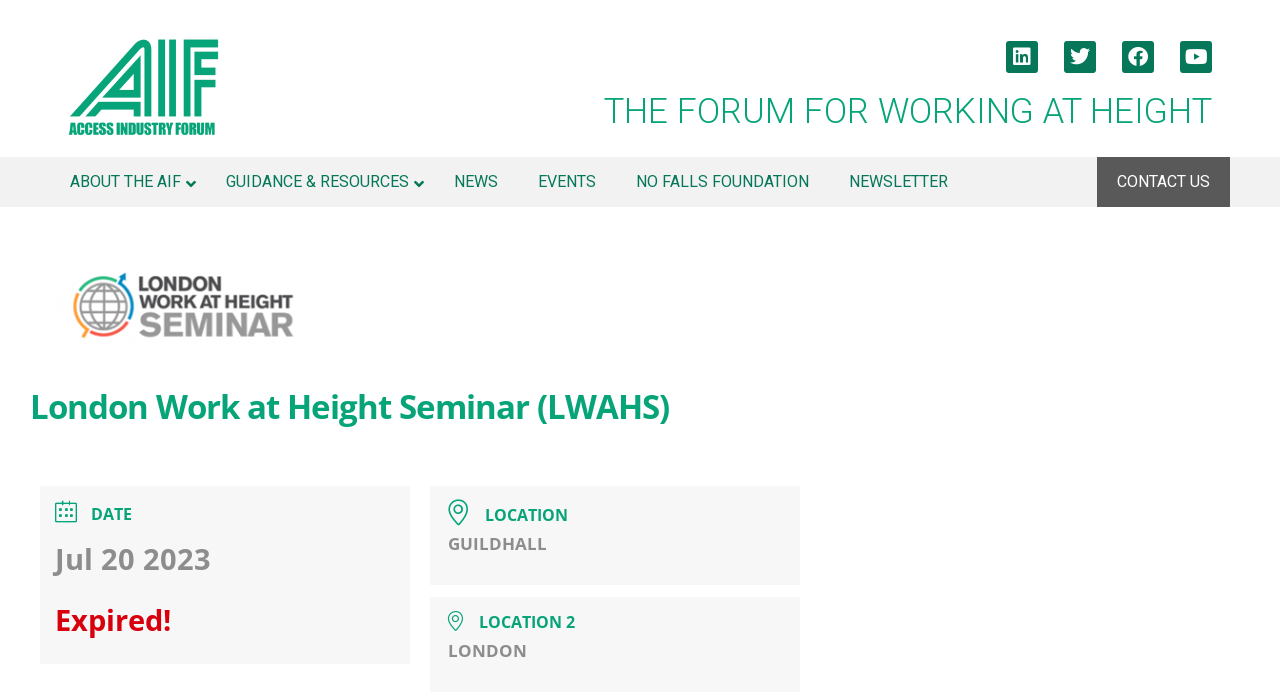

--- FILE ---
content_type: text/css
request_url: https://accessindustryforum.org.uk/wp-content/uploads/elementor/css/post-6.css?ver=1769013875
body_size: 423
content:
.elementor-kit-6{--e-global-color-primary:#000000;--e-global-color-secondary:#54595F;--e-global-color-text:#7A7A7A;--e-global-color-accent:#07A479;--e-global-color-64046a0:#000000;--e-global-color-447cef5:#07A479;--e-global-color-9240f9d:#FFFFFF;--e-global-color-6e6391e:#E6E6E6;--e-global-color-cdba7ec:#F2F2F2;--e-global-color-0968260:#067859;--e-global-typography-primary-font-family:"Open Sans";--e-global-typography-secondary-font-family:"Open Sans";--e-global-typography-text-font-family:"Open Sans";--e-global-typography-text-font-weight:400;--e-global-typography-accent-font-family:"Open Sans";background-color:#FFFFFF;color:var( --e-global-color-64046a0 );font-size:16px;}.elementor-kit-6 e-page-transition{background-color:#FFBC7D;}.elementor-kit-6 a{color:var( --e-global-color-447cef5 );font-size:16px;font-weight:bold;}.elementor-kit-6 h1{color:var( --e-global-color-447cef5 );font-size:60px;font-weight:700;}.elementor-kit-6 h2{color:var( --e-global-color-447cef5 );font-size:40px;font-weight:800;}.elementor-kit-6 h3{color:var( --e-global-color-447cef5 );font-size:35px;font-weight:300;}.elementor-kit-6 h4{color:var( --e-global-color-447cef5 );font-size:36px;font-weight:600;font-style:italic;line-height:44px;}.elementor-kit-6 h5{color:var( --e-global-color-447cef5 );font-family:"Open Sans", Open sans;font-size:24px;font-weight:300;line-height:37px;}.elementor-kit-6 h6{font-size:12px;}.elementor-section.elementor-section-boxed > .elementor-container{max-width:1300px;}.e-con{--container-max-width:1300px;}.elementor-widget:not(:last-child){margin-block-end:20px;}.elementor-element{--widgets-spacing:20px 20px;--widgets-spacing-row:20px;--widgets-spacing-column:20px;}{}h1.entry-title{display:var(--page-title-display);}.site-header .site-branding{flex-direction:column;align-items:stretch;}.site-header{padding-inline-end:0px;padding-inline-start:0px;}.site-footer .site-branding{flex-direction:column;align-items:stretch;}@media(max-width:1024px){.elementor-section.elementor-section-boxed > .elementor-container{max-width:1024px;}.e-con{--container-max-width:1024px;}}@media(max-width:767px){.elementor-section.elementor-section-boxed > .elementor-container{max-width:767px;}.e-con{--container-max-width:767px;}}

--- FILE ---
content_type: text/css
request_url: https://accessindustryforum.org.uk/wp-content/uploads/elementor/css/post-52.css?ver=1769013875
body_size: 753
content:
.elementor-52 .elementor-element.elementor-element-52c1d9e1 > .elementor-container > .elementor-column > .elementor-widget-wrap{align-content:center;align-items:center;}.elementor-52 .elementor-element.elementor-element-52c1d9e1:not(.elementor-motion-effects-element-type-background), .elementor-52 .elementor-element.elementor-element-52c1d9e1 > .elementor-motion-effects-container > .elementor-motion-effects-layer{background-color:var( --e-global-color-9240f9d );}.elementor-52 .elementor-element.elementor-element-52c1d9e1 > .elementor-container{max-width:1300px;min-height:157px;}.elementor-52 .elementor-element.elementor-element-52c1d9e1{transition:background 0.3s, border 0.3s, border-radius 0.3s, box-shadow 0.3s;padding:0px 50px 0px 50px;z-index:3;}.elementor-52 .elementor-element.elementor-element-52c1d9e1 > .elementor-background-overlay{transition:background 0.3s, border-radius 0.3s, opacity 0.3s;}.elementor-52 .elementor-element.elementor-element-25ff687 > .elementor-element-populated{transition:background 0.3s, border 0.3s, border-radius 0.3s, box-shadow 0.3s;margin:0px 0px 0px 0px;--e-column-margin-right:0px;--e-column-margin-left:0px;padding:7px 7px 7px 7px;}.elementor-52 .elementor-element.elementor-element-25ff687 > .elementor-element-populated > .elementor-background-overlay{transition:background 0.3s, border-radius 0.3s, opacity 0.3s;}.elementor-52 .elementor-element.elementor-element-9b5353c > .elementor-widget-container{margin:0px 0px 0px 0px;padding:7px 7px 7px 7px;}.elementor-52 .elementor-element.elementor-element-9b5353c{text-align:start;}.elementor-52 .elementor-element.elementor-element-9b5353c img{width:77%;}.elementor-bc-flex-widget .elementor-52 .elementor-element.elementor-element-21f835f1.elementor-column .elementor-widget-wrap{align-items:flex-end;}.elementor-52 .elementor-element.elementor-element-21f835f1.elementor-column.elementor-element[data-element_type="column"] > .elementor-widget-wrap.elementor-element-populated{align-content:flex-end;align-items:flex-end;}.elementor-52 .elementor-element.elementor-element-21f835f1 > .elementor-element-populated{padding:18px 18px 18px 18px;}.elementor-52 .elementor-element.elementor-element-67500af{--grid-template-columns:repeat(0, auto);--icon-size:20px;--grid-column-gap:22px;--grid-row-gap:0px;}.elementor-52 .elementor-element.elementor-element-67500af .elementor-widget-container{text-align:right;}.elementor-52 .elementor-element.elementor-element-67500af .elementor-social-icon{background-color:var( --e-global-color-0968260 );--icon-padding:0.3em;}.elementor-52 .elementor-element.elementor-element-67500af .elementor-social-icon i{color:var( --e-global-color-9240f9d );}.elementor-52 .elementor-element.elementor-element-67500af .elementor-social-icon svg{fill:var( --e-global-color-9240f9d );}.elementor-52 .elementor-element.elementor-element-cdfddb1 > .elementor-widget-container{padding:0px 0px 10px 0px;}.elementor-52 .elementor-element.elementor-element-cdfddb1{text-align:end;}.elementor-52 .elementor-element.elementor-element-cdfddb1 .elementor-heading-title{color:#07A479;}.elementor-52 .elementor-element.elementor-element-8598480:not(.elementor-motion-effects-element-type-background), .elementor-52 .elementor-element.elementor-element-8598480 > .elementor-motion-effects-container > .elementor-motion-effects-layer{background-color:var( --e-global-color-cdba7ec );}.elementor-52 .elementor-element.elementor-element-8598480{transition:background 0.3s, border 0.3s, border-radius 0.3s, box-shadow 0.3s;margin-top:0px;margin-bottom:0px;padding:0px 50px 0px 50px;}.elementor-52 .elementor-element.elementor-element-8598480 > .elementor-background-overlay{transition:background 0.3s, border-radius 0.3s, opacity 0.3s;}.elementor-52 .elementor-element.elementor-element-1d127f8 > .elementor-element-populated{margin:0px 0px 0px 0px;--e-column-margin-right:0px;--e-column-margin-left:0px;padding:0px 0px 0px 0px;}.elementor-52 .elementor-element.elementor-element-b3f3e2b > .elementor-widget-container{margin:0px 0px 0px 0px;}.elementor-theme-builder-content-area{height:400px;}.elementor-location-header:before, .elementor-location-footer:before{content:"";display:table;clear:both;}@media(max-width:1024px){.elementor-52 .elementor-element.elementor-element-52c1d9e1 > .elementor-container{min-height:0px;}.elementor-52 .elementor-element.elementor-element-52c1d9e1{padding:10px 20px 10px 20px;}.elementor-52 .elementor-element.elementor-element-67500af{--icon-size:18px;--grid-column-gap:15px;}.elementor-52 .elementor-element.elementor-element-cdfddb1 > .elementor-widget-container{margin:0px 0px 0px 0px;}.elementor-52 .elementor-element.elementor-element-cdfddb1 .elementor-heading-title{font-size:27px;}.elementor-52 .elementor-element.elementor-element-8598480{padding:0px 0px 0px 0px;}.elementor-52 .elementor-element.elementor-element-b3f3e2b > .elementor-widget-container{margin:0px 0px 0px 0px;padding:0px 0px 0px 0px;}}@media(max-width:767px){.elementor-52 .elementor-element.elementor-element-52c1d9e1 > .elementor-container{max-width:1297px;min-height:103px;}.elementor-52 .elementor-element.elementor-element-52c1d9e1{padding:10px 10px 10px 10px;}.elementor-bc-flex-widget .elementor-52 .elementor-element.elementor-element-25ff687.elementor-column .elementor-widget-wrap{align-items:flex-start;}.elementor-52 .elementor-element.elementor-element-25ff687.elementor-column.elementor-element[data-element_type="column"] > .elementor-widget-wrap.elementor-element-populated{align-content:flex-start;align-items:flex-start;}.elementor-52 .elementor-element.elementor-element-25ff687 > .elementor-element-populated{padding:0px 0px 0px 0px;}.elementor-52 .elementor-element.elementor-element-9b5353c > .elementor-widget-container{margin:0px 0px 0px 0px;}.elementor-52 .elementor-element.elementor-element-9b5353c{text-align:center;}.elementor-52 .elementor-element.elementor-element-21f835f1{width:100%;}.elementor-52 .elementor-element.elementor-element-21f835f1 > .elementor-element-populated{padding:0px 0px 0px 0px;}.elementor-52 .elementor-element.elementor-element-67500af .elementor-widget-container{text-align:center;}.elementor-52 .elementor-element.elementor-element-cdfddb1{text-align:center;}.elementor-52 .elementor-element.elementor-element-cdfddb1 .elementor-heading-title{font-size:33px;}}@media(min-width:768px){.elementor-52 .elementor-element.elementor-element-25ff687{width:20%;}.elementor-52 .elementor-element.elementor-element-21f835f1{width:80%;}}@media(max-width:1024px) and (min-width:768px){.elementor-52 .elementor-element.elementor-element-25ff687{width:30%;}.elementor-52 .elementor-element.elementor-element-21f835f1{width:70%;}.elementor-52 .elementor-element.elementor-element-1d127f8{width:100%;}}

--- FILE ---
content_type: text/css
request_url: https://accessindustryforum.org.uk/wp-content/uploads/elementor/css/post-175.css?ver=1769013875
body_size: 1760
content:
.elementor-175 .elementor-element.elementor-element-4030e5f > .elementor-widget-container{margin:11px 0px -9px 0px;padding:0px 0px 0px 0px;}.elementor-175 .elementor-element.elementor-element-4030e5f .lae-carousel .slick-slide{margin:0 6px;}.elementor-175 .elementor-element.elementor-element-4030e5f .lae-carousel .slick-list{margin:0 -6px;}.elementor-175 .elementor-element.elementor-element-237fac94 > .elementor-container{min-height:84px;}.elementor-175 .elementor-element.elementor-element-237fac94{margin-top:-84px;margin-bottom:0px;}.elementor-175 .elementor-element.elementor-element-6c8daaa > .elementor-element-populated{padding:0px 0px 0px 0px;}.elementor-175 .elementor-element.elementor-element-dc153c0 > .elementor-container > .elementor-column > .elementor-widget-wrap{align-content:center;align-items:center;}.elementor-175 .elementor-element.elementor-element-dc153c0:not(.elementor-motion-effects-element-type-background), .elementor-175 .elementor-element.elementor-element-dc153c0 > .elementor-motion-effects-container > .elementor-motion-effects-layer{background-color:#ededed;}.elementor-175 .elementor-element.elementor-element-dc153c0{transition:background 0.3s, border 0.3s, border-radius 0.3s, box-shadow 0.3s;padding:100px 0px 100px 0px;}.elementor-175 .elementor-element.elementor-element-dc153c0 > .elementor-background-overlay{transition:background 0.3s, border-radius 0.3s, opacity 0.3s;}.elementor-175 .elementor-element.elementor-element-8a63163 > .elementor-element-populated{padding:0% 25% 0% 25%;}.elementor-175 .elementor-element.elementor-element-1d77909{text-align:center;}.elementor-175 .elementor-element.elementor-element-1d77909 .elementor-heading-title{font-size:45px;font-weight:600;color:var( --e-global-color-447cef5 );}.elementor-175 .elementor-element.elementor-element-5bb7d79 > .elementor-widget-container{margin:-5px 0px 0px 0px;padding:0px 0px 0px 20px;}.elementor-175 .elementor-element.elementor-element-5bb7d79{text-align:center;font-size:15px;font-weight:300;color:#000000;}.elementor-175 .elementor-element.elementor-element-b5214be > .elementor-widget-container{margin:0px 0px 0px 0px;padding:0px 0px 0px 0px;border-style:solid;border-width:0px 0px 0px 0px;border-color:#E0E0E0;}.elementor-175 .elementor-element.elementor-element-b5214be .elementor-field-group{padding-right:calc( 12px/2 );padding-left:calc( 12px/2 );margin-bottom:12px;}.elementor-175 .elementor-element.elementor-element-b5214be .elementor-form-fields-wrapper{margin-left:calc( -12px/2 );margin-right:calc( -12px/2 );margin-bottom:-12px;}.elementor-175 .elementor-element.elementor-element-b5214be .elementor-field-group.recaptcha_v3-bottomleft, .elementor-175 .elementor-element.elementor-element-b5214be .elementor-field-group.recaptcha_v3-bottomright{margin-bottom:0;}body.rtl .elementor-175 .elementor-element.elementor-element-b5214be .elementor-labels-inline .elementor-field-group > label{padding-left:0px;}body:not(.rtl) .elementor-175 .elementor-element.elementor-element-b5214be .elementor-labels-inline .elementor-field-group > label{padding-right:0px;}body .elementor-175 .elementor-element.elementor-element-b5214be .elementor-labels-above .elementor-field-group > label{padding-bottom:0px;}.elementor-175 .elementor-element.elementor-element-b5214be .elementor-field-group > label{font-size:15px;font-weight:600;}.elementor-175 .elementor-element.elementor-element-b5214be .elementor-field-type-html{padding-bottom:0px;}.elementor-175 .elementor-element.elementor-element-b5214be .elementor-field-group .elementor-field{color:#000000;}.elementor-175 .elementor-element.elementor-element-b5214be .elementor-field-group .elementor-field, .elementor-175 .elementor-element.elementor-element-b5214be .elementor-field-subgroup label{font-size:15px;font-weight:400;}.elementor-175 .elementor-element.elementor-element-b5214be .elementor-field-group .elementor-field:not(.elementor-select-wrapper){background-color:var( --e-global-color-9240f9d );border-width:0px 0px 0px 0px;border-radius:0px 0px 0px 0px;}.elementor-175 .elementor-element.elementor-element-b5214be .elementor-field-group .elementor-select-wrapper select{background-color:var( --e-global-color-9240f9d );border-width:0px 0px 0px 0px;border-radius:0px 0px 0px 0px;}.elementor-175 .elementor-element.elementor-element-b5214be .elementor-button{font-size:15px;font-weight:600;text-transform:uppercase;border-radius:0px 0px 0px 0px;}.elementor-175 .elementor-element.elementor-element-b5214be .e-form__buttons__wrapper__button-next{background-color:#000000;color:#ffffff;}.elementor-175 .elementor-element.elementor-element-b5214be .elementor-button[type="submit"]{background-color:#000000;color:#ffffff;}.elementor-175 .elementor-element.elementor-element-b5214be .elementor-button[type="submit"] svg *{fill:#ffffff;}.elementor-175 .elementor-element.elementor-element-b5214be .e-form__buttons__wrapper__button-previous{color:#ffffff;}.elementor-175 .elementor-element.elementor-element-b5214be .e-form__buttons__wrapper__button-next:hover{background-color:var( --e-global-color-447cef5 );color:#ffffff;}.elementor-175 .elementor-element.elementor-element-b5214be .elementor-button[type="submit"]:hover{background-color:var( --e-global-color-447cef5 );color:#ffffff;}.elementor-175 .elementor-element.elementor-element-b5214be .elementor-button[type="submit"]:hover svg *{fill:#ffffff;}.elementor-175 .elementor-element.elementor-element-b5214be .e-form__buttons__wrapper__button-previous:hover{color:#ffffff;}.elementor-175 .elementor-element.elementor-element-b5214be{--e-form-steps-indicators-spacing:20px;--e-form-steps-indicator-padding:30px;--e-form-steps-indicator-inactive-secondary-color:#ffffff;--e-form-steps-indicator-active-secondary-color:#ffffff;--e-form-steps-indicator-completed-secondary-color:#ffffff;--e-form-steps-divider-width:1px;--e-form-steps-divider-gap:10px;}.elementor-175 .elementor-element.elementor-element-3a8ff3e0:not(.elementor-motion-effects-element-type-background), .elementor-175 .elementor-element.elementor-element-3a8ff3e0 > .elementor-motion-effects-container > .elementor-motion-effects-layer{background-color:#444444;background-image:url("https://accessindustryforum.org.uk/wp-content/uploads/2021/12/GreenTriangle.png");background-position:bottom right;background-repeat:no-repeat;background-size:13% auto;}.elementor-175 .elementor-element.elementor-element-3a8ff3e0{transition:background 0.3s, border 0.3s, border-radius 0.3s, box-shadow 0.3s;margin-top:0px;margin-bottom:0px;padding:60px 0px 60px 0px;}.elementor-175 .elementor-element.elementor-element-3a8ff3e0 > .elementor-background-overlay{transition:background 0.3s, border-radius 0.3s, opacity 0.3s;}.elementor-bc-flex-widget .elementor-175 .elementor-element.elementor-element-dcdd559.elementor-column .elementor-widget-wrap{align-items:flex-start;}.elementor-175 .elementor-element.elementor-element-dcdd559.elementor-column.elementor-element[data-element_type="column"] > .elementor-widget-wrap.elementor-element-populated{align-content:flex-start;align-items:flex-start;}.elementor-175 .elementor-element.elementor-element-dcdd559 > .elementor-element-populated{margin:0px 16px 16px 16px;--e-column-margin-right:16px;--e-column-margin-left:16px;padding:0px 0px 0px 0px;}.elementor-175 .elementor-element.elementor-element-15c00db > .elementor-widget-container{margin:-9px -9px -9px -9px;padding:0px 0px 0px 0px;}.elementor-bc-flex-widget .elementor-175 .elementor-element.elementor-element-290723db.elementor-column .elementor-widget-wrap{align-items:flex-start;}.elementor-175 .elementor-element.elementor-element-290723db.elementor-column.elementor-element[data-element_type="column"] > .elementor-widget-wrap.elementor-element-populated{align-content:flex-start;align-items:flex-start;}.elementor-175 .elementor-element.elementor-element-290723db > .elementor-element-populated{margin:0px 0px 0px 0px;--e-column-margin-right:0px;--e-column-margin-left:0px;padding:0px 25px 25px 25px;}.elementor-175 .elementor-element.elementor-element-5d155c2 .elementor-heading-title{font-weight:400;}.elementor-175 .elementor-element.elementor-element-6e64a54{color:var( --e-global-color-9240f9d );}.elementor-175 .elementor-element.elementor-element-0b41cb9 > .elementor-element-populated{padding:0px 0px 0px 30px;}.elementor-175 .elementor-element.elementor-element-5f4acd1a > .elementor-widget-container{margin:0px 0px 0px 0px;}.elementor-175 .elementor-element.elementor-element-5f4acd1a .elementor-icon-list-items:not(.elementor-inline-items) .elementor-icon-list-item:not(:last-child){padding-block-end:calc(24px/2);}.elementor-175 .elementor-element.elementor-element-5f4acd1a .elementor-icon-list-items:not(.elementor-inline-items) .elementor-icon-list-item:not(:first-child){margin-block-start:calc(24px/2);}.elementor-175 .elementor-element.elementor-element-5f4acd1a .elementor-icon-list-items.elementor-inline-items .elementor-icon-list-item{margin-inline:calc(24px/2);}.elementor-175 .elementor-element.elementor-element-5f4acd1a .elementor-icon-list-items.elementor-inline-items{margin-inline:calc(-24px/2);}.elementor-175 .elementor-element.elementor-element-5f4acd1a .elementor-icon-list-items.elementor-inline-items .elementor-icon-list-item:after{inset-inline-end:calc(-24px/2);}.elementor-175 .elementor-element.elementor-element-5f4acd1a .elementor-icon-list-item:not(:last-child):after{content:"";border-color:#ddd;}.elementor-175 .elementor-element.elementor-element-5f4acd1a .elementor-icon-list-items:not(.elementor-inline-items) .elementor-icon-list-item:not(:last-child):after{border-block-start-style:dotted;border-block-start-width:1px;}.elementor-175 .elementor-element.elementor-element-5f4acd1a .elementor-icon-list-items.elementor-inline-items .elementor-icon-list-item:not(:last-child):after{border-inline-start-style:dotted;}.elementor-175 .elementor-element.elementor-element-5f4acd1a .elementor-inline-items .elementor-icon-list-item:not(:last-child):after{border-inline-start-width:1px;}.elementor-175 .elementor-element.elementor-element-5f4acd1a .elementor-icon-list-icon i{color:var( --e-global-color-447cef5 );transition:color 0.3s;}.elementor-175 .elementor-element.elementor-element-5f4acd1a .elementor-icon-list-icon svg{fill:var( --e-global-color-447cef5 );transition:fill 0.3s;}.elementor-175 .elementor-element.elementor-element-5f4acd1a{--e-icon-list-icon-size:18px;--icon-vertical-offset:0px;}.elementor-175 .elementor-element.elementor-element-5f4acd1a .elementor-icon-list-icon{padding-inline-end:19px;}.elementor-175 .elementor-element.elementor-element-5f4acd1a .elementor-icon-list-item > .elementor-icon-list-text, .elementor-175 .elementor-element.elementor-element-5f4acd1a .elementor-icon-list-item > a{font-size:14px;font-weight:400;}.elementor-175 .elementor-element.elementor-element-5f4acd1a .elementor-icon-list-text{color:var( --e-global-color-9240f9d );transition:color 0.3s;}.elementor-175 .elementor-element.elementor-element-3a4bd356 > .elementor-container > .elementor-column > .elementor-widget-wrap{align-content:center;align-items:center;}.elementor-175 .elementor-element.elementor-element-3a4bd356:not(.elementor-motion-effects-element-type-background), .elementor-175 .elementor-element.elementor-element-3a4bd356 > .elementor-motion-effects-container > .elementor-motion-effects-layer{background-color:var( --e-global-color-447cef5 );}.elementor-175 .elementor-element.elementor-element-3a4bd356 > .elementor-container{min-height:50px;}.elementor-175 .elementor-element.elementor-element-3a4bd356{transition:background 0.3s, border 0.3s, border-radius 0.3s, box-shadow 0.3s;}.elementor-175 .elementor-element.elementor-element-3a4bd356 > .elementor-background-overlay{transition:background 0.3s, border-radius 0.3s, opacity 0.3s;}.elementor-175 .elementor-element.elementor-element-13f0f09f .elementor-heading-title{font-size:13px;font-weight:300;color:var( --e-global-color-9240f9d );}.elementor-175 .elementor-element.elementor-element-ebaf710{text-align:end;}.elementor-175 .elementor-element.elementor-element-ebaf710 .elementor-heading-title{font-size:13px;font-weight:300;color:var( --e-global-color-9240f9d );}.elementor-theme-builder-content-area{height:400px;}.elementor-location-header:before, .elementor-location-footer:before{content:"";display:table;clear:both;}@media(min-width:768px){.elementor-175 .elementor-element.elementor-element-0b41cb9{width:37%;}.elementor-175 .elementor-element.elementor-element-14a647d{width:13%;}}@media(max-width:1024px){.elementor-175 .elementor-element.elementor-element-4030e5f > .elementor-widget-container{margin:10px 10px -10px 10px;}.elementor-175 .elementor-element.elementor-element-dc153c0{padding:50px 25px 50px 25px;}.elementor-175 .elementor-element.elementor-element-8a63163 > .elementor-element-populated{padding:0px 100px 0px 100px;}.elementor-175 .elementor-element.elementor-element-3a8ff3e0{padding:50px 20px 50px 20px;}.elementor-bc-flex-widget .elementor-175 .elementor-element.elementor-element-dcdd559.elementor-column .elementor-widget-wrap{align-items:center;}.elementor-175 .elementor-element.elementor-element-dcdd559.elementor-column.elementor-element[data-element_type="column"] > .elementor-widget-wrap.elementor-element-populated{align-content:center;align-items:center;}.elementor-175 .elementor-element.elementor-element-dcdd559 > .elementor-element-populated{margin:0px 0px 40px 0px;--e-column-margin-right:0px;--e-column-margin-left:0px;}.elementor-bc-flex-widget .elementor-175 .elementor-element.elementor-element-290723db.elementor-column .elementor-widget-wrap{align-items:center;}.elementor-175 .elementor-element.elementor-element-290723db.elementor-column.elementor-element[data-element_type="column"] > .elementor-widget-wrap.elementor-element-populated{align-content:center;align-items:center;}.elementor-175 .elementor-element.elementor-element-290723db > .elementor-element-populated{margin:-2px 0px 0px 0px;--e-column-margin-right:0px;--e-column-margin-left:0px;}.elementor-175 .elementor-element.elementor-element-5f4acd1a .elementor-icon-list-items:not(.elementor-inline-items) .elementor-icon-list-item:not(:last-child){padding-block-end:calc(12px/2);}.elementor-175 .elementor-element.elementor-element-5f4acd1a .elementor-icon-list-items:not(.elementor-inline-items) .elementor-icon-list-item:not(:first-child){margin-block-start:calc(12px/2);}.elementor-175 .elementor-element.elementor-element-5f4acd1a .elementor-icon-list-items.elementor-inline-items .elementor-icon-list-item{margin-inline:calc(12px/2);}.elementor-175 .elementor-element.elementor-element-5f4acd1a .elementor-icon-list-items.elementor-inline-items{margin-inline:calc(-12px/2);}.elementor-175 .elementor-element.elementor-element-5f4acd1a .elementor-icon-list-items.elementor-inline-items .elementor-icon-list-item:after{inset-inline-end:calc(-12px/2);}.elementor-175 .elementor-element.elementor-element-5f4acd1a .elementor-icon-list-item > .elementor-icon-list-text, .elementor-175 .elementor-element.elementor-element-5f4acd1a .elementor-icon-list-item > a{font-size:13px;}.elementor-175 .elementor-element.elementor-element-3a4bd356{padding:0px 20px 0px 20px;}}@media(max-width:767px){.elementor-175 .elementor-element.elementor-element-4030e5f > .elementor-widget-container{margin:8px 0px -14px 0px;padding:0px 0px 0px 0px;}.elementor-175 .elementor-element.elementor-element-dc153c0{padding:50px 25px 50px 25px;}.elementor-175 .elementor-element.elementor-element-8a63163 > .elementor-element-populated{padding:0px 0px 0px 0px;}.elementor-175 .elementor-element.elementor-element-3a8ff3e0{padding:40px 15px 40px 15px;}.elementor-175 .elementor-element.elementor-element-dcdd559{width:100%;}.elementor-175 .elementor-element.elementor-element-dcdd559 > .elementor-element-populated{margin:0px 0px 0px 0px;--e-column-margin-right:0px;--e-column-margin-left:0px;}.elementor-175 .elementor-element.elementor-element-290723db > .elementor-element-populated{margin:0px 0px 0px 0px;--e-column-margin-right:0px;--e-column-margin-left:0px;padding:24px 24px 24px 24px;}.elementor-175 .elementor-element.elementor-element-13f0f09f{text-align:center;}.elementor-175 .elementor-element.elementor-element-ebaf710{text-align:center;}}@media(max-width:1024px) and (min-width:768px){.elementor-175 .elementor-element.elementor-element-dcdd559{width:34%;}.elementor-175 .elementor-element.elementor-element-290723db{width:60%;}.elementor-175 .elementor-element.elementor-element-0b41cb9{width:100%;}}

--- FILE ---
content_type: text/css
request_url: https://accessindustryforum.org.uk/wp-content/uploads/elementor/css/post-3352.css?ver=1769020070
body_size: 602
content:
.elementor-3352 .elementor-element.elementor-element-ebf6a6c > .elementor-container{max-width:800px;}.elementor-3352 .elementor-element.elementor-element-ebf6a6c{padding:20px 20px 20px 20px;}.elementor-bc-flex-widget .elementor-3352 .elementor-element.elementor-element-15b8973.elementor-column .elementor-widget-wrap{align-items:center;}.elementor-3352 .elementor-element.elementor-element-15b8973.elementor-column.elementor-element[data-element_type="column"] > .elementor-widget-wrap.elementor-element-populated{align-content:center;align-items:center;}.elementor-3352 .elementor-element.elementor-element-15b8973.elementor-column > .elementor-widget-wrap{justify-content:center;}.elementor-3352 .elementor-element.elementor-element-baee408{padding:10px 10px 10px 10px;}.elementor-3352 .elementor-element.elementor-element-e62d5e9 .mec-single-title{font-family:"Open Sans", Open sans;color:var( --e-global-color-accent );text-align:left;}.elementor-3352 .elementor-element.elementor-element-9dc55b8 .mec-single-event-date{padding:15px 15px 15px 15px;}.elementor-3352 .elementor-element.elementor-element-9dc55b8 .mec-single-event-date .mec-date{font-family:"Open Sans", Open sans;font-size:16px;color:var( --e-global-color-accent );}.elementor-3352 .elementor-element.elementor-element-9dc55b8 .mec-single-event-date i:before{font-size:22px;color:var( --e-global-color-accent );}.elementor-3352 .elementor-element.elementor-element-9dc55b8 .mec-single-event-date span{font-family:"Open Sans", Open sans;font-size:29px;font-weight:bold;}.elementor-3352 .elementor-element.elementor-element-9dc55b8 .mec-single-event-date .mec-events-abbr{padding:0px 0px 0px 0px;}.elementor-3352 .elementor-element.elementor-element-9dc55b8 .mec-single-event-date dd{padding:10px 0px 8px 0px;}.elementor-3352 .elementor-element.elementor-element-674e163 .mec-single-event-location .mec-location{font-family:"Open Sans", Open sans;font-size:16px;color:var( --e-global-color-accent );}.elementor-3352 .elementor-element.elementor-element-674e163 .mec-single-event-location i:before{font-size:26px;color:var( --e-global-color-accent );}.elementor-3352 .elementor-element.elementor-element-674e163 .mec-single-event-location dd, .elementor-3352 .elementor-element.elementor-element-674e163 .mec-single-event-location dd h6{font-family:"Open Sans", Open sans;font-size:17px;font-weight:bold;text-transform:uppercase;padding:3px 3px 3px 3px;}.elementor-3352 .elementor-element.elementor-element-674e163 .mec-single-event-location dd .mec-events-address{font-family:"Open Sans", Open sans;font-size:16px;font-weight:bold;padding:0px 0px 0px 0px;}.elementor-3352 .elementor-element.elementor-element-674e163 .mec-single-event-location  .mec-img-location{width:100%;display:block;height:auto;}.elementor-3352 .elementor-element.elementor-element-674e163 .mec-single-event-location .mec-location-description p{font-size:16px;}.elementor-3352 .elementor-element.elementor-element-674e163 .mec-single-event-location{text-align:left;padding:14px 15px 0px 15px;}.elementor-3352 .elementor-element.elementor-element-674e163 .mec-single-event-additional-locations .mec-single-event-location i:before{font-size:20px;}.elementor-3352 .elementor-element.elementor-element-674e163 .mec-single-event-additional-locations .mec-single-event-location  .mec-img-location{width:100%;display:block;height:auto;}.elementor-3352 .elementor-element.elementor-element-674e163 .mec-single-event-additional-locations .mec-single-event-location{text-align:left;}.elementor-3352 .elementor-element.elementor-element-dca3785 .mec-events-meta-group-countdown{background:#F3F3F3;padding:0px 0px 0px 0px;margin:-1px -1px -1px -1px;}.elementor-3352 .elementor-element.elementor-element-dca3785 .mec-events-meta-group-countdown .countdown-w span, .elementor-3352 .elementor-element.elementor-element-dca3785 .countdown-w .block-w, .elementor-3352 .elementor-element.elementor-element-dca3785 .flip-clock-wrapper ul li a div.up div.inn, .elementor-3352 .elementor-element.elementor-element-dca3785 .flip-clock-wrapper ul li a div.down div.inn{font-family:"Open Sans", Open sans;}.elementor-3352 .elementor-element.elementor-element-7b00aa6 .mec-next-previous-events{background:var( --e-global-color-text );padding:0px 15px 0px 15px;margin:0px 0px 0px 0px;}.elementor-3352 .elementor-element.elementor-element-7b00aa6 .mec-next-event a, .elementor-3352 .elementor-element.elementor-element-7b00aa6 .mec-previous-event a{font-size:16px;color:var( --e-global-color-9240f9d );border-style:solid;border-color:var( --e-global-color-9240f9d );}.elementor-3352 .elementor-element.elementor-element-7b00aa6 .mec-next-previous-events ul li{display:block;text-align:center;}

--- FILE ---
content_type: text/javascript
request_url: https://accessindustryforum.org.uk/wp-content/plugins/addons-for-elementor/assets/js/widgets/carousel.min.js?ver=8.8
body_size: -46
content:
(function($){var WidgetLAECarouselHandler=function($scope,$){var helper=new LAE_Carousel_Helper($scope,".lae-carousel");helper.init()};$(window).on("elementor/frontend/init",function(){elementorFrontend.hooks.addAction("frontend/element_ready/lae-carousel.default",WidgetLAECarouselHandler)})})(jQuery);